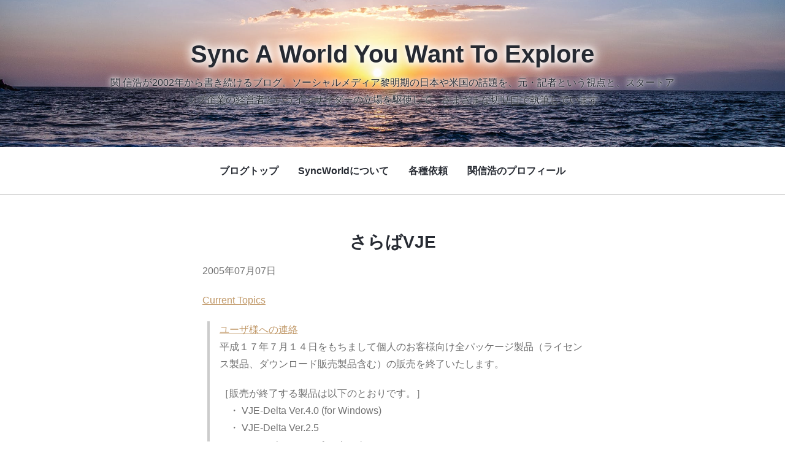

--- FILE ---
content_type: text/html; charset=utf-8
request_url: https://syncworld.net/nseki/archives/2005/07/vje.html
body_size: 7135
content:

<!DOCTYPE html>
<html lang="ja" itemscope itemtype="http://schema.org/WebPage">
<head>
  <meta charset="UTF-8">
  <meta http-equiv="X-UA-Compatible" content="IE=edge">
  <meta name="viewport" content="width=device-width,initial-scale=1">
  <title>さらばVJE - Sync A World You Want To Explore</title>
  <meta name="generator" content="MovableType.net">
  <meta name="description" content="ユーザ様への連絡 平成１７年７月１４日をもちまして個人のお客様向け全パッケージ製...">
  <meta name="keywords" content="nseki,関信浩">
  <link rel="start" href="https://syncworld.net/nseki/">
  <link rel="alternate" type="application/atom+xml" title="Recent Entries" href="https://syncworld.net/nseki/atom.xml">
  <link rel="canonical" href="https://syncworld.net/nseki/archives/2005/07/vje.html" />
  <meta property="og:type" content="article">
  <meta property="og:locale" content="ja_JP">
  <meta property="og:title" content="さらばVJE - Sync A World You Want To Explore">
  <meta property="og:url" content="https://syncworld.net/nseki/archives/2005/07/vje.html">
  <meta property="og:description" content="ユーザ様への連絡 平成１７年７月１４日をもちまして個人のお客様向け全パッケージ製...">
  <meta property="og:site_name" content="Sync A World You Want To Explore">
  <meta property="og:image" content="https://syncworld.net/nseki/.assets/thumbnail/ogimage-1200wi.png">
  <meta property="fb:app_id" content="nseki">
  <meta name="twitter:card" content="summary_large_image">
  <meta name="twitter:site" content="@nseki">
  <meta name="twitter:title" content="さらばVJE - Sync A World You Want To Explore">
  <meta name="twitter:description" content="ユーザ様への連絡 平成１７年７月１４日をもちまして個人のお客様向け全パッケージ製...">
  <meta name="twitter:image" content="https://syncworld.net/nseki/common/images/noimage-1200.png">
  <!-- Microdata -->
  <meta itemprop="description" content="ユーザ様への連絡 平成１７年７月１４日をもちまして個人のお客様向け全パッケージ製...">
  <link itemprop="url" href="https://syncworld.net/nseki/archives/2005/07/vje.html">
  <link itemprop="image" href="https://syncworld.net/nseki/common/images/noimage-1200.png">
  <!--[if lt IE 9]>
  <script src="https://cdnjs.cloudflare.com/ajax/libs/html5shiv/3.7.3/html5shiv.min.js" integrity="sha256-3Jy/GbSLrg0o9y5Z5n1uw0qxZECH7C6OQpVBgNFYa0g=" crossorigin="anonymous"></script>
  <script src="https://cdnjs.cloudflare.com/ajax/libs/respond.js/1.4.2/respond.min.js" integrity="sha256-g6iAfvZp+nDQ2TdTR/VVKJf3bGro4ub5fvWSWVRi2NE=" crossorigin="anonymous"></script>
  <![endif]-->
  <script src="https://cdnjs.cloudflare.com/ajax/libs/jquery/3.3.1/jquery.min.js" integrity="sha256-FgpCb/KJQlLNfOu91ta32o/NMZxltwRo8QtmkMRdAu8=" crossorigin="anonymous"></script>
<link rel="stylesheet" href="https://cdnjs.cloudflare.com/ajax/libs/font-awesome/5.13.0/css/all.min.css" integrity="sha256-h20CPZ0QyXlBuAw7A+KluUYx/3pK+c7lYEpqLTlxjYQ=" crossorigin="anonymous" />
<link rel="stylesheet" href="https://cdnjs.cloudflare.com/ajax/libs/meyer-reset/2.0/reset.min.css" integrity="sha256-gvEnj2axkqIj4wbYhPjbWV7zttgpzBVEgHub9AAZQD4=" crossorigin="anonymous" />
<link rel="stylesheet" href="https://syncworld.net/nseki/css/styles.css">
<link rel="shortcut icon" type="image/x-icon" href="https://syncworld.net/nseki/img/favicon.ico">
<link rel="apple-touch-icon" size="152x152" href="https://syncworld.net/nseki/img/apple-touch-icon.png" />
<link rel="manifest" href="https://syncworld.net/.app/manifest.json" crossorigin="use-credentials">
<meta name="theme-color" content="white">

<script type="text/javascript" src="https://platform.linkedin.com/badges/js/profile.js" async defer></script>


  <!-- Global site tag (gtag.js) - Google Analytics -->
<script async src="https://www.googletagmanager.com/gtag/js?id=UA-557950-3"></script>
<script>
  window.dataLayer = window.dataLayer || [];
  function gtag(){dataLayer.push(arguments);}
  gtag('js', new Date());

  gtag('config', 'UA-557950-3');
</script>
<!-- Google tag (gtag.js) -->
<script async src="https://www.googletagmanager.com/gtag/js?id=G-Z228EH1BPY"></script>
<script>
  window.dataLayer = window.dataLayer || [];
  function gtag(){dataLayer.push(arguments);}
  gtag('js', new Date());

  gtag('config', 'G-Z228EH1BPY');
</script>

</head>
<body class="layout-OneColumn">
  <header class="mainHeader">
  <div class="header__wrap">
  <div class="inner">
    <h1 class="header__title"><a href="https://syncworld.net/nseki/">Sync A World You Want To Explore</a></h1>
          <p class="header__description">関 信浩が2002年から書き続けるブログ。ソーシャルメディア黎明期の日本や米国の話題を、元・記者という視点と、スタートアップ企業の経営者というインサイダーの立場を駆使して、さまざまな切り口で執筆しています</p>
      </div>
  </div>
  <div class="navi__wrap">
  <div class="inner">
    <div id="nav_toggle">
      <div> <span></span> <span></span> <span></span> </div>
    </div>
    <nav>
      <ul class="navi__list">
                          <li><a href="https://syncworld.net/nseki/">ブログトップ</a></li>
                          <li><a href="https://syncworld.net/nseki/syncworld.html">SyncWorldについて</a></li>
                          <li><a href="https://syncworld.net/nseki/work.html">各種依頼</a></li>
                          <li><a href="https://syncworld.net/nseki/about/">関信浩のプロフィール</a></li>
                            </ul>
    </nav>
  </div>
  </div>
</header>

  <main>
    <div class="inner">
      <article class="entry">
        <header class="entryHeader wysiwyg">
          <div class="entry__dateWrap wysiwyg">
            <h1 class="entry__title">さらばVJE</h1>
            <p class="entry__date">2005年07月07日</p>
            <p class="article__category">
              <a href="https://syncworld.net/nseki/current-topics/">Current Topics</a>
                          </p>
          </div>
        </header>
        <section class="entryBody wysiwyg">
          <blockquote><a title="ユーザ様への連絡" href="http://www.vacs.co.jp/news/usersama.htm">ユーザ様への連絡</a>

<p>平成１７年７月１４日をもちまして個人のお客様向け全パッケージ製品（ライセンス製品、ダウンロード販売製品含む）の販売を終了いたします。</p>

<p>［販売が終了する製品は以下のとおりです。］<br />
　・ VJE-Delta Ver.4.0 (for Windows) <br />
　・ VJE-Delta Ver.2.5 <br />
　・ VJE-Delta Ver.3.0 for Linux/BSD<br />
　・ Compact-VJE Ver.1.0 for Palm <br />
　・ MacVJE-Delta Ver.4.0 for Mac OS X<br />
　・ MacVJE-Delta Ver.1.02A<br />
　・ VJE-Pen Ver.5.5 (for Windows)</blockquote></p>

<p>さようなら…</p>
          <div class="entry__more">
          
          </div>
        </section>
        <footer class="entryFooter">
          <div class="entryFooter__metaWrap">
            <p class="entryFooter__date">2005年7月 7日 14:29
            </p>
                          <ul class="entryFooter__info">
                <li class="entryFooter__category"><span class="categoryFooter__hedding">カテゴリ</span>
                 <a href="https://syncworld.net/nseki/current-topics/">Current Topics</a>                </li>
              </ul>
                      </div>
          <div class="entryFooter__Author">
            <h2 class="footerAuthor__title">この記事の筆者</h2>
            <dl class="footerAuthor__list clearfix">
                          <dd class="footerAuthor__images">
                <figure>
                  <a href="https://syncworld.net/nseki/nseki/"><img src="https://movabletype.net/users/nseki/nseki2016square.png" width="50" height="50"></a>
                </figure>
              </dd>
                          <dd class="footerAuthor__textWrap">
                <p class="footerAuthor__name">
                  <a href="https://syncworld.net/nseki/nseki/">Nob（関 信浩）の記事一覧</a><br />
                  <a href="https://twitter.com/NobuhiroSeki?ref_src=twsrc%5Etfw" class="twitter-follow-button" data-show-count="false">Follow @NobuhiroSeki</a><script async src="https://platform.twitter.com/widgets.js" charset="utf-8"></script>
               
                </p>
              </dd>
            </dl>
          </div>
          <footer class="footer__snsWrap">
  <ul class="footer__sns">
    <!-- twitter -->
    <li><a href="https://twitter.com/share?url=https://syncworld.net/nseki/archives/2005/07/vje.html&via=nseki&text=さらばVJE" rel="nofollow" target="_blank" class="sns__twitter"><i class="fab fa-twitter"></i></a></li>    <!-- facebook -->
    <li><a href="http://www.facebook.com/share.php?u=https://syncworld.net/nseki/archives/2005/07/vje.html" rel="nofollow" target="_blank" class="sns__fb"><i class="fab fa-facebook-f"></i></a></li>    <!-- line -->
        <!-- hatena -->
      </ul>
</footer>

        </footer>
      </article>
        <div class="footerNavi">
          <ul>
              <li class="footerNavi__prev"><a href="https://syncworld.net/nseki/archives/2005/07/post-33.html">前の記事「シャンパンガーデン」</a></li>
              <li class="footerNavi__next"><a href="https://syncworld.net/nseki/archives/2005/08/post-34.html">次の記事「心象風景」</a></li>
          </ul>
        </div>
    </div>
  </main>
  <aside>
  <div class="inner">
    <div class="sidebarWrap">
              <section class="sidebar__module sidebar__latest">
          <h2 class="sidebar__label">最新の記事</h2>
          <ul>
                        <li><a href="https://syncworld.net/nseki/archives/2025/12/simple-overlooked-keys-to-successful-us-expansion-for-startups.html">スタートアップの米国進出の成功率を上げる、シンプルだが見過ごされがちな方法</a></li>
                        <li><a href="https://syncworld.net/nseki/archives/2024/03/increase-efficiency-of-meetings-with-fireflies.html">CalendlyとFirefliesを使ったビデオ会議の効率的な運営方法（Fireflies編 - 2024年版）</a></li>
                        <li><a href="https://syncworld.net/nseki/archives/2024/03/increase-efficiency-of-meetings-with-calendly.html">CalendlyとFirefliesを使ったビデオ会議の効率的な運営方法（Calendly編 - 2024年版）</a></li>
                        <li><a href="https://syncworld.net/nseki/archives/2024/03/global-cvc-trends-in-2023.html">世界のCVC投資トップは日本のメガバンク。米国ではアーリーステージへのシフトが進行中</a></li>
                        <li><a href="https://syncworld.net/nseki/archives/2024/01/carta-accused-of-unethical-soliciting.html">Cartaが、管理する名簿上の株主に、株の売買を促すメールを送り炎上中</a></li>
                      </ul>
        </section>
            
              <section class="sidebar__module sidebar__search">
          <h2 class="sidebar__label">ブログ内検索</h2>
                    <div class="mt-site-search-container"><div id="mt-site-search" class="mt-site-search" data-worker="/nseki/.app/search-worker-v1.js" data-language="ja_JP" data-blog-ids="72017" data-form-action="/nseki/search.html" data-search-result-container="s-result"></div><script src="https://site-search.movabletype.net/v1/assets/24646/js/search.js" id="mt-site-search-script" async defer></script></div>
        </section>
            
            
                            <section class="sidebar__module sidebar__archive">
          <h2 class="sidebar__label">月別アーカイブ</h2>
          <ul>
                    <li><a href='https://syncworld.net/nseki/2025/12/'>2025年12月 (1)</a></li>
                                  <li><a href='https://syncworld.net/nseki/2024/03/'>2024年3月 (3)</a></li>
                                  <li><a href='https://syncworld.net/nseki/2024/01/'>2024年1月 (2)</a></li>
                                  <li><a href='https://syncworld.net/nseki/2023/12/'>2023年12月 (5)</a></li>
                                  <li><a href='https://syncworld.net/nseki/2023/10/'>2023年10月 (1)</a></li>
                                  <li><a href='https://syncworld.net/nseki/2023/05/'>2023年5月 (1)</a></li>
                                  <li><a href='https://syncworld.net/nseki/2023/04/'>2023年4月 (5)</a></li>
                                  <li><a href='https://syncworld.net/nseki/2023/03/'>2023年3月 (10)</a></li>
                                  <li><a href='https://syncworld.net/nseki/2023/02/'>2023年2月 (7)</a></li>
                                  <li><a href='https://syncworld.net/nseki/2023/01/'>2023年1月 (2)</a></li>
                                  <li><a href='https://syncworld.net/nseki/2022/12/'>2022年12月 (3)</a></li>
                                  <li><a href='https://syncworld.net/nseki/2022/11/'>2022年11月 (1)</a></li>
                                  <li><a href='https://syncworld.net/nseki/2022/09/'>2022年9月 (1)</a></li>
                                  <li><a href='https://syncworld.net/nseki/2022/07/'>2022年7月 (1)</a></li>
                                  <li><a href='https://syncworld.net/nseki/2022/01/'>2022年1月 (2)</a></li>
                                  <li><a href='https://syncworld.net/nseki/2021/12/'>2021年12月 (1)</a></li>
                                  <li><a href='https://syncworld.net/nseki/2021/01/'>2021年1月 (2)</a></li>
                                  <li><a href='https://syncworld.net/nseki/2020/12/'>2020年12月 (8)</a></li>
                                  <li><a href='https://syncworld.net/nseki/2020/11/'>2020年11月 (1)</a></li>
                                  <li><a href='https://syncworld.net/nseki/2020/10/'>2020年10月 (1)</a></li>
                                  <li><a href='https://syncworld.net/nseki/2020/09/'>2020年9月 (1)</a></li>
                                  <li><a href='https://syncworld.net/nseki/2020/07/'>2020年7月 (3)</a></li>
                                  <li><a href='https://syncworld.net/nseki/2019/06/'>2019年6月 (1)</a></li>
                                  <li><a href='https://syncworld.net/nseki/2019/03/'>2019年3月 (1)</a></li>
                                  <li><a href='https://syncworld.net/nseki/2018/08/'>2018年8月 (2)</a></li>
                                  <li><a href='https://syncworld.net/nseki/2018/05/'>2018年5月 (1)</a></li>
                                  <li><a href='https://syncworld.net/nseki/2018/03/'>2018年3月 (2)</a></li>
                                  <li><a href='https://syncworld.net/nseki/2017/12/'>2017年12月 (1)</a></li>
                                  <li><a href='https://syncworld.net/nseki/2017/11/'>2017年11月 (1)</a></li>
                                  <li><a href='https://syncworld.net/nseki/2017/09/'>2017年9月 (1)</a></li>
                                  <li><a href='https://syncworld.net/nseki/2017/05/'>2017年5月 (1)</a></li>
                                  <li><a href='https://syncworld.net/nseki/2017/03/'>2017年3月 (1)</a></li>
                                  <li><a href='https://syncworld.net/nseki/2017/01/'>2017年1月 (7)</a></li>
                                  <li><a href='https://syncworld.net/nseki/2016/12/'>2016年12月 (1)</a></li>
                                  <li><a href='https://syncworld.net/nseki/2016/10/'>2016年10月 (1)</a></li>
                                  <li><a href='https://syncworld.net/nseki/2016/09/'>2016年9月 (2)</a></li>
                                  <li><a href='https://syncworld.net/nseki/2016/08/'>2016年8月 (1)</a></li>
                                  <li><a href='https://syncworld.net/nseki/2016/07/'>2016年7月 (2)</a></li>
                                  <li><a href='https://syncworld.net/nseki/2016/06/'>2016年6月 (1)</a></li>
                                  <li><a href='https://syncworld.net/nseki/2016/05/'>2016年5月 (7)</a></li>
                                  <li><a href='https://syncworld.net/nseki/2016/04/'>2016年4月 (1)</a></li>
                                  <li><a href='https://syncworld.net/nseki/2015/07/'>2015年7月 (3)</a></li>
                                  <li><a href='https://syncworld.net/nseki/2015/05/'>2015年5月 (3)</a></li>
                                  <li><a href='https://syncworld.net/nseki/2014/08/'>2014年8月 (1)</a></li>
                                  <li><a href='https://syncworld.net/nseki/2014/06/'>2014年6月 (1)</a></li>
                                  <li><a href='https://syncworld.net/nseki/2012/08/'>2012年8月 (1)</a></li>
                                  <li><a href='https://syncworld.net/nseki/2011/03/'>2011年3月 (1)</a></li>
                                  <li><a href='https://syncworld.net/nseki/2010/06/'>2010年6月 (1)</a></li>
                                  <li><a href='https://syncworld.net/nseki/2010/05/'>2010年5月 (1)</a></li>
                                  <li><a href='https://syncworld.net/nseki/2009/12/'>2009年12月 (1)</a></li>
                                  <li><a href='https://syncworld.net/nseki/2009/09/'>2009年9月 (3)</a></li>
                                  <li><a href='https://syncworld.net/nseki/2009/07/'>2009年7月 (1)</a></li>
                                  <li><a href='https://syncworld.net/nseki/2009/05/'>2009年5月 (1)</a></li>
                                  <li><a href='https://syncworld.net/nseki/2009/03/'>2009年3月 (3)</a></li>
                                  <li><a href='https://syncworld.net/nseki/2007/03/'>2007年3月 (2)</a></li>
                                  <li><a href='https://syncworld.net/nseki/2007/01/'>2007年1月 (2)</a></li>
                                  <li><a href='https://syncworld.net/nseki/2006/12/'>2006年12月 (4)</a></li>
                                  <li><a href='https://syncworld.net/nseki/2006/10/'>2006年10月 (2)</a></li>
                                  <li><a href='https://syncworld.net/nseki/2006/09/'>2006年9月 (3)</a></li>
                                  <li><a href='https://syncworld.net/nseki/2006/08/'>2006年8月 (5)</a></li>
                                  <li><a href='https://syncworld.net/nseki/2006/07/'>2006年7月 (3)</a></li>
                                  <li><a href='https://syncworld.net/nseki/2006/06/'>2006年6月 (4)</a></li>
                                  <li><a href='https://syncworld.net/nseki/2006/05/'>2006年5月 (4)</a></li>
                                  <li><a href='https://syncworld.net/nseki/2006/04/'>2006年4月 (1)</a></li>
                                  <li><a href='https://syncworld.net/nseki/2006/03/'>2006年3月 (1)</a></li>
                                  <li><a href='https://syncworld.net/nseki/2006/02/'>2006年2月 (2)</a></li>
                                  <li><a href='https://syncworld.net/nseki/2006/01/'>2006年1月 (5)</a></li>
                                  <li><a href='https://syncworld.net/nseki/2005/12/'>2005年12月 (7)</a></li>
                                  <li><a href='https://syncworld.net/nseki/2005/11/'>2005年11月 (11)</a></li>
                                  <li><a href='https://syncworld.net/nseki/2005/10/'>2005年10月 (3)</a></li>
                                  <li><a href='https://syncworld.net/nseki/2005/09/'>2005年9月 (3)</a></li>
                                  <li><a href='https://syncworld.net/nseki/2005/08/'>2005年8月 (9)</a></li>
                                  <li><a href='https://syncworld.net/nseki/2005/07/'>2005年7月 (2)</a></li>
                                  <li><a href='https://syncworld.net/nseki/2005/06/'>2005年6月 (7)</a></li>
                                  <li><a href='https://syncworld.net/nseki/2005/05/'>2005年5月 (7)</a></li>
                                  <li><a href='https://syncworld.net/nseki/2005/04/'>2005年4月 (8)</a></li>
                                  <li><a href='https://syncworld.net/nseki/2005/03/'>2005年3月 (7)</a></li>
                                  <li><a href='https://syncworld.net/nseki/2005/02/'>2005年2月 (1)</a></li>
                                  <li><a href='https://syncworld.net/nseki/2005/01/'>2005年1月 (7)</a></li>
                                  <li><a href='https://syncworld.net/nseki/2004/12/'>2004年12月 (10)</a></li>
                                  <li><a href='https://syncworld.net/nseki/2004/10/'>2004年10月 (2)</a></li>
                                  <li><a href='https://syncworld.net/nseki/2004/09/'>2004年9月 (10)</a></li>
                                  <li><a href='https://syncworld.net/nseki/2004/08/'>2004年8月 (9)</a></li>
                                  <li><a href='https://syncworld.net/nseki/2004/07/'>2004年7月 (10)</a></li>
                                  <li><a href='https://syncworld.net/nseki/2004/06/'>2004年6月 (9)</a></li>
                                  <li><a href='https://syncworld.net/nseki/2004/05/'>2004年5月 (11)</a></li>
                                  <li><a href='https://syncworld.net/nseki/2004/04/'>2004年4月 (6)</a></li>
                                  <li><a href='https://syncworld.net/nseki/2004/03/'>2004年3月 (15)</a></li>
                                  <li><a href='https://syncworld.net/nseki/2004/02/'>2004年2月 (29)</a></li>
                                  <li><a href='https://syncworld.net/nseki/2004/01/'>2004年1月 (30)</a></li>
                                  <li><a href='https://syncworld.net/nseki/2003/12/'>2003年12月 (19)</a></li>
                                  <li><a href='https://syncworld.net/nseki/2003/11/'>2003年11月 (13)</a></li>
                                  <li><a href='https://syncworld.net/nseki/2003/10/'>2003年10月 (24)</a></li>
                                  <li><a href='https://syncworld.net/nseki/2003/09/'>2003年9月 (32)</a></li>
                                  <li><a href='https://syncworld.net/nseki/2003/08/'>2003年8月 (26)</a></li>
                                  <li><a href='https://syncworld.net/nseki/2003/07/'>2003年7月 (37)</a></li>
                                  <li><a href='https://syncworld.net/nseki/2003/06/'>2003年6月 (25)</a></li>
                                  <li><a href='https://syncworld.net/nseki/2003/05/'>2003年5月 (29)</a></li>
                                  <li><a href='https://syncworld.net/nseki/2003/04/'>2003年4月 (31)</a></li>
                                  <li><a href='https://syncworld.net/nseki/2003/03/'>2003年3月 (14)</a></li>
                                  <li><a href='https://syncworld.net/nseki/2003/02/'>2003年2月 (4)</a></li>
                                  <li><a href='https://syncworld.net/nseki/2003/01/'>2003年1月 (2)</a></li>
                                  <li><a href='https://syncworld.net/nseki/2002/12/'>2002年12月 (3)</a></li>
                                  <li><a href='https://syncworld.net/nseki/2002/11/'>2002年11月 (5)</a></li>
                                  <li><a href='https://syncworld.net/nseki/2002/10/'>2002年10月 (11)</a></li>
                                  <li><a href='https://syncworld.net/nseki/2002/09/'>2002年9月 (10)</a></li>
                                  <li><a href='https://syncworld.net/nseki/2002/08/'>2002年8月 (1)</a></li>
                                  <li><a href='https://syncworld.net/nseki/2002/05/'>2002年5月 (1)</a></li>
                                  <li><a href='https://syncworld.net/nseki/2002/03/'>2002年3月 (1)</a></li>
                                  <li><a href='https://syncworld.net/nseki/2001/07/'>2001年7月 (2)</a></li>
                                  <li><a href='https://syncworld.net/nseki/2001/05/'>2001年5月 (1)</a></li>
                                  <li><a href='https://syncworld.net/nseki/2001/01/'>2001年1月 (1)</a></li>
                                  <li><a href='https://syncworld.net/nseki/2000/06/'>2000年6月 (1)</a></li>
                                  <li><a href='https://syncworld.net/nseki/2000/01/'>2000年1月 (1)</a></li>
                                  <li><a href='https://syncworld.net/nseki/1999/06/'>1999年6月 (2)</a></li>
                                  <li><a href='https://syncworld.net/nseki/1997/12/'>1997年12月 (4)</a></li>
                                  <li><a href='https://syncworld.net/nseki/1990/10/'>1990年10月 (1)</a></li>
                  </ul>
        </section>
                          
            
                            <section class="sidebar__module sidebar__archive">
          <h2 class="sidebar__label">カテゴリアーカイブ</h2>
          <ul>
                    <li><a href='https://syncworld.net/nseki/entrepreneurship/'>Entrepreneurship (82)</a></li>
                                  <li><a href='https://syncworld.net/nseki/current-topics/'>Current Topics (127)</a></li>
                                  <li><a href='https://syncworld.net/nseki/hardware/'>Hardware (14)</a></li>
                                  <li><a href='https://syncworld.net/nseki/today/'>Today (26)</a></li>
                                  <li><a href='https://syncworld.net/nseki/technology/'>Technology (39)</a></li>
                                  <li><a href='https://syncworld.net/nseki/test/'>Test (3)</a></li>
                                  <li><a href='https://syncworld.net/nseki/card/'>Card (4)</a></li>
                                  <li><a href='https://syncworld.net/nseki/wine/'>Wine (33)</a></li>
                                  <li><a href='https://syncworld.net/nseki/new-york/'>New York (31)</a></li>
                                  <li><a href='https://syncworld.net/nseki/impressions/'>Impressions (15)</a></li>
                                  <li><a href='https://syncworld.net/nseki/focus/'>Focus (13)</a></li>
                                  <li><a href='https://syncworld.net/nseki/travel/'>Travel (26)</a></li>
                                  <li><a href='https://syncworld.net/nseki/books/'>Books (30)</a></li>
                                  <li><a href='https://syncworld.net/nseki/fun/'>Fun (21)</a></li>
                                  <li><a href='https://syncworld.net/nseki/individual/'>Individual (3)</a></li>
                                  <li><a href='https://syncworld.net/nseki/blogging/'>Blogging (124)</a></li>
                                  <li><a href='https://syncworld.net/nseki/gadgets/'>Gadgets (32)</a></li>
                                  <li><a href='https://syncworld.net/nseki/food/'>Food (9)</a></li>
                                  <li><a href='https://syncworld.net/nseki/restaurants/'>Restaurants (4)</a></li>
                                  <li><a href='https://syncworld.net/nseki/restaurants-japanese/'>Restaurants (Japanese) (1)</a></li>
                                  <li><a href='https://syncworld.net/nseki/english/'>English (36)</a></li>
                                  <li><a href='https://syncworld.net/nseki/restaurants-cafe/'>Restaurants (Cafe) (2)</a></li>
                                  <li><a href='https://syncworld.net/nseki/magazines/'>Magazines (1)</a></li>
                                  <li><a href='https://syncworld.net/nseki/movable-type/'>Movable Type (26)</a></li>
                                  <li><a href='https://syncworld.net/nseki/computing/'>Computing (14)</a></li>
                                  <li><a href='https://syncworld.net/nseki/perl/'>Perl (3)</a></li>
                                  <li><a href='https://syncworld.net/nseki/copyright-and-journalism/'>Copyright and Journalism (6)</a></li>
                                  <li><a href='https://syncworld.net/nseki/sports/'>Sports (2)</a></li>
                                  <li><a href='https://syncworld.net/nseki/restaurants-chinese/'>Restaurants (Chinese) (2)</a></li>
                                  <li><a href='https://syncworld.net/nseki/japan/'>Japan (3)</a></li>
                                  <li><a href='https://syncworld.net/nseki/moblogging/'>Moblogging (13)</a></li>
                                  <li><a href='https://syncworld.net/nseki/about-me/'>About me (6)</a></li>
                                  <li><a href='https://syncworld.net/nseki/configuration/'>Configuration (1)</a></li>
                                  <li><a href='https://syncworld.net/nseki/marketing/'>Marketing (2)</a></li>
                                  <li><a href='https://syncworld.net/nseki/internet/'>Internet (9)</a></li>
                                  <li><a href='https://syncworld.net/nseki/photos/'>Photos (11)</a></li>
                                  <li><a href='https://syncworld.net/nseki/dream/'>Dream (1)</a></li>
                                  <li><a href='https://syncworld.net/nseki/health/'>Health (3)</a></li>
                                  <li><a href='https://syncworld.net/nseki/cafe/'>Cafe (1)</a></li>
                                  <li><a href='https://syncworld.net/nseki/business/'>Business (9)</a></li>
                                  <li><a href='https://syncworld.net/nseki/knowledge-management/'>Knowledge Management (1)</a></li>
                                  <li><a href='https://syncworld.net/nseki/trackbacks/'>Trackbacks (1)</a></li>
                                  <li><a href='https://syncworld.net/nseki/game/'>Game (4)</a></li>
                                  <li><a href='https://syncworld.net/nseki/music/'>MUSIC (1)</a></li>
                                  <li><a href='https://syncworld.net/nseki/six-apart/'>Six Apart (9)</a></li>
                                  <li><a href='https://syncworld.net/nseki/typepad/'>TypePad (7)</a></li>
                                  <li><a href='https://syncworld.net/nseki/news/'>News (2)</a></li>
                                  <li><a href='https://syncworld.net/nseki/media/'>Media (5)</a></li>
                                  <li><a href='https://syncworld.net/nseki/diary/'>Diary (23)</a></li>
                                  <li><a href='https://syncworld.net/nseki/social-software/'>Social Software (3)</a></li>
                                  <li><a href='https://syncworld.net/nseki/friends/'>Friends (2)</a></li>
                                  <li><a href='https://syncworld.net/nseki/spam/'>Spam (1)</a></li>
                                  <li><a href='https://syncworld.net/nseki/life/'>Life (6)</a></li>
                                  <li><a href='https://syncworld.net/nseki/leadership/'>Leadership (2)</a></li>
                                  <li><a href='https://syncworld.net/nseki/management/'>Management (1)</a></li>
                                  <li><a href='https://syncworld.net/nseki/mobile/'>Mobile (1)</a></li>
                                  <li><a href='https://syncworld.net/nseki/movies/'>Movies (1)</a></li>
                                  <li><a href='https://syncworld.net/nseki/vox/'>Vox (2)</a></li>
                                  <li><a href='https://syncworld.net/nseki/tips/'>TIPS (1)</a></li>
                                  <li><a href='https://syncworld.net/nseki/fabfoundry/'>FabFoundry (16)</a></li>
                                  <li><a href='https://syncworld.net/nseki/iot/'>IoT (6)</a></li>
                                  <li><a href='https://syncworld.net/nseki/security/'>Security (1)</a></li>
                                  <li><a href='https://syncworld.net/nseki/manufacturing/'>Manufacturing (4)</a></li>
                                  <li><a href='https://syncworld.net/nseki/workstyle/'>Work Style (7)</a></li>
                                  <li><a href='https://syncworld.net/nseki/ecommerce/'>ecommerce (1)</a></li>
                                  <li><a href='https://syncworld.net/nseki/retail/'>Retail (1)</a></li>
                                  <li><a href='https://syncworld.net/nseki/mzv/'>Monozukuri Ventures (4)</a></li>
                                  <li><a href='https://syncworld.net/nseki/podcast/'>Podcast (1)</a></li>
                                  <li><a href='https://syncworld.net/nseki/mobility/'>Mobility (2)</a></li>
                                  <li><a href='https://syncworld.net/nseki/vc/'>VC (9)</a></li>
                                  <li><a href='https://syncworld.net/nseki/vc/cvc/'>Corporate VC (3)</a></li>
                                  <li><a href='https://syncworld.net/nseki/carta/'>Carta (13)</a></li>
                                  <li><a href='https://syncworld.net/nseki/crunchbase/'>Crunchbase (6)</a></li>
                                  <li><a href='https://syncworld.net/nseki/cbinsights/'>CB Insights (2)</a></li>
                                  <li><a href='https://syncworld.net/nseki/pitchbook/'>PitchBook (3)</a></li>
                                  <li><a href='https://syncworld.net/nseki/svb/'>Silicon Valley Bank (6)</a></li>
                                  <li><a href='https://syncworld.net/nseki/innovation/'>Innovation (1)</a></li>
                  </ul>
        </section>
                          
            
            
            
            
          </div>
  </div>
</aside>

  






<footer class="mainFooter">
  <div class="inner">
    &copy; syncworld.net
  </div>
</footer>
<script src="https://push-notification-api.movabletype.net/v2.7.0/js/sw-init.js" id="mt-service-worker-init" data-register="/nseki/.app/sw.js" data-scope="/nseki/" data-locale="ja_JP"></script>

  <script src="https://cdnjs.cloudflare.com/ajax/libs/jquery-smooth-scroll/2.2.0/jquery.smooth-scroll.min.js" integrity="sha256-fdhzLBb+vMfwRwZKZPtza9iFcdVtEhrWRHhxSzEy4Ek=" crossorigin="anonymous"></script>
<script>
$(function() {
  var nH = $(".navi__list").innerHeight();
  var w = $(window).width();
  var x = 768;
  if (w >= x) {
    $("main").css("padding-top", nH + 20 + "px");
  }

  $("a").smoothScroll({
    speed: 500,
  });

  var _window = $(window),
    _header = $(".navi__wrap"),
    heroBottom;
  _window.on("scroll", function() {
    heroBottom = $(".mainHeader").height();
    if (_window.scrollTop() > heroBottom) {
      _header.addClass("fixed");
    } else {
      _header.removeClass("fixed");
    }
  });
  _window.trigger("scroll");
  $("#nav_toggle").click(function() {
    $("header").toggleClass("open");
    $("nav").slideToggle(500);
  });
});
</script>

<script src="https://form.movabletype.net/dist/parent-loader.js" defer async></script></body>
</html>
